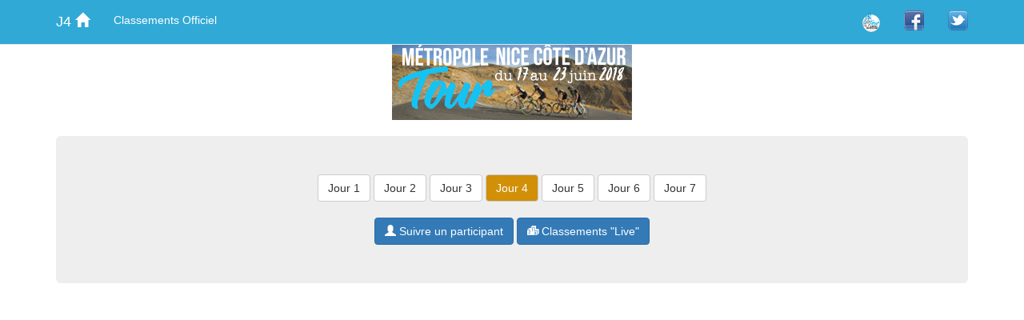

--- FILE ---
content_type: text/html
request_url: https://www.timing4you.com/direct/tmnca_2018/index-150.htm
body_size: 1865
content:
<!DOCTYPE html>
<!DOCTYPE html PUBLIC "-//W3C//DTD XHTML 1.0 Transitional//EN" "http://www.w3.org/TR/xhtml1/DTD/xhtml1-transitional.dtd">
<html xmlns="http://www.w3.org/1999/xhtml">
<head>
    <meta http-equiv="Content-Type" content="text/html; charset=iso-8859-1"/>
    <title>TMNCA - Etape 4</title>

    
        <meta http-equiv="X-UA-Compatible" content="IE=edge">
    <meta name="viewport" content="width=device-width, initial-scale=1">
        
    <meta name="description" content="">
    <meta name="author" content="">

    <link rel="shortcut icon" type="image/x-icon" href="/favicon.ico">
    
    <!-- Bootstrap core CSS -->
    <link href="../www.2.0/bootstrap-3.3.6-dist/css/bootstrap.css" rel="stylesheet">
    <link href="../www.2.0/bootstrap-3.3.6-dist/css/fonticon.min.css" rel="stylesheet">
	<link rel="stylesheet" href="https://use.fontawesome.com/releases/v5.8.2/css/all.css" integrity="sha384-oS3vJWv+0UjzBfQzYUhtDYW+Pj2yciDJxpsK1OYPAYjqT085Qq/1cq5FLXAZQ7Ay" crossorigin="anonymous">

    <!-- IE10 viewport hack for Surface/desktop Windows 8 bug -->
    <link href="../www.2.0/bootstrap-3.3.6-dist/css/ie10-viewport-bug-workaround.css" rel="stylesheet">

    <!-- Custom styles for this template -->
    <link href="../www.2.0/bootstrap-3.3.6-dist/css/navbar-fixed-top.css" rel="stylesheet">
    <link href="../www.2.0/bootstrap-3.3.6-dist/css/sticky-footer-navbar.css" rel="stylesheet">

    <!-- Just for debugging purposes. Don't actually copy these 2 lines! -->
    <!--[if lt IE 9]><script src="../../assets/js/ie8-responsive-file-warning.js"></script><![endif]-->
    <script src="../www.2.0/bootstrap-3.3.6-dist/js/ie-emulation-modes-warning.js"></script>

    <!-- HTML5 shim and Respond.js for IE8 support of HTML5 elements and media queries -->
    <!--[if lt IE 9]>
      <script src="https://oss.maxcdn.com/html5shiv/3.7.2/html5shiv.min.js"></script>
      <script src="https://oss.maxcdn.com/respond/1.4.2/respond.min.js"></script>
    <![endif]-->
        
    <script src="../www.2.0/js/jquery-2.1.1.min.js"></script>
    
    <link href="../www.2.0/css/general.css" rel="stylesheet" media="all" />
    <link href="css/personalisation.css" rel="stylesheet" media="all" />
  
<script type="text/javascript">
//<![CDATA[

//http://jsfiddle.net/4XG7T/3/
function TableResponsiveFixeColumn(nbcol) {
    
    var $table = $('.table');
    var $fixedColumn = $table.clone().insertBefore($table).addClass('fixed-column');

    $fixedColumn.find('th:not(:nth-child(-n+'+nbcol+')),td:not(:nth-child(-n+'+nbcol+'))').remove();

    $fixedColumn.find('tr').each(function (i, elem) {
        $(this).height($table.find('tr:eq(' + i + ')').height());
    });
}

//]]> 
</script>   

      </head>

  <body>
      
    <!-- Fixed navbar -->
    <nav class="navbar navbar-default navbar-fixed-top">
      <div class="container">
        <div class="navbar-header">
          <button type="button" class="navbar-toggle collapsed" data-toggle="collapse" data-target="#navbar" aria-expanded="false" aria-controls="navbar">
            <span class="sr-only">Menu</span>
            <span class="icon-bar"></span>
            <span class="icon-bar"></span>
            <span class="icon-bar"></span>
          </button>
            
          <a class="navbar-brand" href="/direct/tmnca_2018/index-150.php ">
                J4              <span class="glyphicon glyphicon-home"></span>
          </a>
            
        </div>
        <div id="navbar" class="navbar-collapse collapse">
          <ul class="nav navbar-nav">
            <li><a href="http://www.timing4you.com/direct/tmnca_2018/fichier/resultats.php" target="_blank">Classements Officiel</a></li>          </ul>
            
          <ul class="nav navbar-nav navbar-right">
            <li><a href="https://www.letourmetropolenicecotedazur.fr/fr/" target="_blank"><img class="img-circle" src="https://www.metropolenicecotedazursports.com/wp-content/uploads/2017/06/logo-Tour-MNCA-vecto-2-261x300.png" alt="" height="25"></a></li><li id="fb"><a href="https://www.facebook.com/nicecotedazursports" target="_blank"><img src="/direct/www.2.0/img/fb.png" alt="Facebook"/></a></li><li id="tw"><a href="https://twitter.com/tourmetropole" target="_blank"><img src="/direct/www.2.0/img/tw.png" alt="Twitter"/></a></li>    
    
            <!--<li><a href="../navbar/">Default</a></li>
            <li><a href="../navbar-static-top/">Static top</a></li>
            <li class="active"><a href="./">Fixed top <span class="sr-only">(current)</span></a></li>-->
          </ul>
        </div><!--/.nav-collapse -->
      </div>
    </nav>      
      <div id="banner">
          <div id="logo"></div>
      </div>

    <div class="container">

      
        
           
    <div class="jumbotron">
        
        <div class="homeHR">
            
            <div class="allStage">
                <a href="http://www.timing4you.com/direct/tmnca_2018/index-147.htm" class="btn btn-default " role="button">Jour 1</a>
                <a href="http://www.timing4you.com/direct/tmnca_2018/index-148.htm" class="btn btn-default " role="button">Jour 2</a>
                <a href="http://www.timing4you.com/direct/tmnca_2018/index-149.htm" class="btn btn-default " role="button">Jour 3</a>
                <a href="http://www.timing4you.com/direct/tmnca_2018/index-150.htm" class="btn btn-default stageActive" role="button">Jour 4</a>  
                <a href="http://www.timing4you.com/direct/tmnca_2018/index-151.htm" class="btn btn-default " role="button">Jour 5</a>  
                <a href="http://www.timing4you.com/direct/tmnca_2018/index-152.htm" class="btn btn-default " role="button">Jour 6</a>  
                <a href="http://www.timing4you.com/direct/tmnca_2018/index-153.htm" class="btn btn-default " role="button">Jour 7</a>  
            </div>
            
            <a href="participant-150.php" class="btn btn-primary btn-lgbtn-lg" role="button"><span class="glyphicon glyphicon-user"></span> Suivre un participant</a>
            <a href="provisoire-150.php" class="btn btn-primary btn-lgbtn-lg" role="button"><span class="fonticon fonticon-podium"></span> Classements "Live"</a>
                  
            
        </div>   
    </div>
    
          
      

    </div> <!-- /container -->

        
    <footer class="footer">
      <div class="container">
          
        <div id="partenaire">
                    </div>  
          
        <p class="text-muted">
            <a href="http://www.timing4you.com">Timing4you.com</a> &copy; 2014 
        </p>
      </div>
    </footer>
  

    <!-- Bootstrap core JavaScript
    ================================================== -->
    <!-- Placed at the end of the document so the pages load faster -->
    <script>window.jQuery || document.write('<script src="../www.2.0/js/jquery-2.1.1.min.js"><\/script>')</script>
    <script src="../www.2.0/bootstrap-3.3.6-dist/js/bootstrap.js"></script>
    
    <!-- IE10 viewport hack for Surface/desktop Windows 8 bug -->
    <script src="../www.2.0/bootstrap-3.3.6-dist/js/ie10-viewport-bug-workaround.js"></script>
    
        
  </body>
</html>


--- FILE ---
content_type: text/css
request_url: https://www.timing4you.com/direct/www.2.0/bootstrap-3.3.6-dist/css/navbar-fixed-top.css
body_size: -28
content:
body {
  min-height: 100%;
  padding-top: 70px;
}


--- FILE ---
content_type: text/css
request_url: https://www.timing4you.com/direct/www.2.0/css/general.css
body_size: 1270
content:
body {
    padding-top: 50px;
}

body > .container {
    padding-top: 20px;
}

.navbar {
    margin-bottom: 0px;
}

li#fb a,
li#tw a,
li#yt a  {
    padding-top: 13px;
    padding-bottom: 12px;
}

.loader {
    position: fixed;
    z-index: 9999;
    background: url('http://www.sport-up.fr/site/images/Layered-Navigation-Loading.gif') 50% 50% no-repeat;
    background-color: #efefef;
    top: 0px;
    left: 0px;
    height: 100%;
    width: 100%;
    cursor: wait;
    opacity: 0.7;
}

.center {
    text-align:center;
}

.fonticon-big {
    font-size: 42px;
}
.nomParticipant {
    font-weight:bold;
    font-size:20px;
}
.etatParticipant {
    font-size: 22px;;
}
/*****************************************/
#banner {
    background: transparent url(http://www.timing4you.com/images/logo_site_1000.png) no-repeat center center;
    height:100px;
}

@media (max-width: 1000px) {
    #banner{
        background: transparent url(http://www.timing4you.com/images/logo_site_750.png) no-repeat center center;
        height:90px;
    }
}
@media (max-width: 750px) {
    #banner{
        background: transparent url(http://www.timing4you.com/images/logo_site_600.png) no-repeat center center;
    }
}
@media (max-width: 600px) {
    #banner{
        background: transparent url(http://www.timing4you.com/images/logo_site_500.png) no-repeat center center;
    }
}
@media (max-width: 500px) {
    #banner{
        background: transparent url(http://www.timing4you.com/images/logo_site_300.png) no-repeat center center;
        background-size: 100%;
    }
}
@media (max-width: 300px) {
    #banner{
        background-size: 100%;
    }
}
/*****************************************/
form {
    margin-bottom: 20px;
}
.btnSubmit {
    text-align:center;
}

.rowMarginTop {
    margin-top:10px;
}

.alignRight {
    text-align: right;
}

@media screen and (max-width: 767px) {
    input#VISU_OFF ,
    input#VISU_REEL {
        float: right;
        margin-left: 4px;
    }
    
    .divFiltreSexe {
        text-align:right;
        margin-top: 15px;
    }

}
/*****************************************/
thead.tableFloatingHeaderOriginal {
    background-color: #ffffff;
}

.table-responsive>.fixed-column {
    position: absolute;
    display: inline-block;
    width: auto;
    border-right: 1px solid #ddd;
    background-color: white;
    z-index: 10;
}
table.fixed-column-right {
    right: 15px;
}
@media screen and (max-width: 767px) {
    table.fixed-column-right > tbody > tr > td:first-child {
        border-left: 1px;
    }
}

@media(min-width:768px) {
    .table-responsive>.fixed-column {
        display: none;
    }
}

.listePage {
    text-align: center;
}

/*****************************************/
.titre {
    background-color: #f5f5f5;
    font-weight:bold;
    text-align:center;
}

.detail_participant {
    width:70%;
    margin:auto auto 20px;
    box-shadow: 1px 2px 2px rgba(0, 0, 0, 0.3);
}
.detail_participant .panel-body {
    background-color: #f1f1f1;
}
@media(max-width:600px) {
    .detail_participant {
        width:100%;
    }
}

.detail_point .panel-heading {
    font-weight: bold;
}

.detail_point .panel.panel-default {
    float: left;
    width: 30%;
    margin: 1.6%;
    min-width: 280px;
}
@media(max-width:990px) {
    .detail_point .panel.panel-default {
        margin: 2.5%;
        width: 45%;
    }
}
@media(max-width:670px) {
    .detail_point .panel.panel-default {
        margin: auto auto 8px;
        width: 95%;
        min-width: 95%;
    }
}

.tabClassement th,
.tabClassement td {
    min-height:38px;
}

.tabClassement {
    position: relative;
}

.tabClassement .petit {
    font-size: 11px;
    font-style: italic;
}

.tabClassement .minuscule {
    text-transform: lowercase;
    font-size: 10px;
    font-style: italic;
    white-space: nowrap;
}

.ArrowFixed {
    position: fixed;
    left: 0px;
    width: 100%;
    top: 51px;
    z-index: 20;
}

#arrow .btn-warning {
    height:80px;
}

#arrowL{
    width:40px;
    height:35px;
    float:left;
    cursor:pointer;
    z-index: 20;
    position:absolute;
    left:2px;
}

#arrowR{
    width:40px;
    height:35px;
    float:right;
    cursor:pointer;
    z-index: 20;
    position:absolute;
    right:2px;
}

.table-striped > tbody > tr.dossard_trouve {
    background-color: #faebd7;
}

.BTNfiltre {
    width:100%;
    text-align: center;
}
.btn-filtre-race-active {
    background-color: #cd853f;
}
/*****************************************/

.pc_course blockquote {
    font-weight: normal;
    font-size: 14px;
}

.ListEtatPC {
    clear:both;
}

.ListEtatPC:hover {
    background-color: #efefef;
}

.titrePoint {
    color: #333;
    background-color: #f5f5f5;
    border-color: #ddd;
    width: 100%;
    left: 0;
    z-index: 2;
}

#PcChapter {
    position: fixed;
    top: 50px;
    right: 0;
    overflow: auto;
    background-color: rgba(255, 255, 255, 0.8);
    border-radius: 8px;
    padding: 3px;
    z-index: 3;
}

@media(max-width:450px) {
    #PcChapter {
        display:none;
    }
}
/*****************************************/

.footer > .container > .text-muted {
    text-align: center;
}

img.drapeaux {
    max-width: 30px;
}

--- FILE ---
content_type: text/css
request_url: https://www.timing4you.com/direct/tmnca_2018/css/personalisation.css
body_size: 327
content:
body {    color:#676767;}.navbar-default {    background-color: #30A9D6;    color:#fff;}.navbar-default .navbar-brand,.navbar-default .navbar-nav > li > a , .navbar-default .navbar-nav > li > a:hover, .navbar-default .navbar-nav > li > a:focus {    color:#fff;    }.navbar-default .navbar-nav > .active > a, .navbar-default .navbar-nav > .active > a:hover, .navbar-default .navbar-nav > .active > a:focus {    color: #fff;    background-color: #0078be;}#banner {    /*background: url("/direct/ultratrail06_2015/img_evt/maq-sturcture.jpg") no-repeat scroll center -290px transparent;*/    background-image: none;    height: 100px;}#logo {    background: url("/direct/tmnca_2018/img_evt/ban.jpg") no-repeat scroll center bottom rgba(0, 0, 0, 0);    height: 100px;}.titre {    background-color: #D18F00;    color:#fff;}.footer {    display:none;}/* passage */.divToggleForm {    text-align:center;}.btnToggleForm {    /*background-color: #D18F00;*/    background-color: #fff;    color:#fff;}/*************/.homeHR {    text-align: center;}.allStage {    margin-bottom: 20px;}.stageActive {    background-color: #D19008;    color:#fff;}